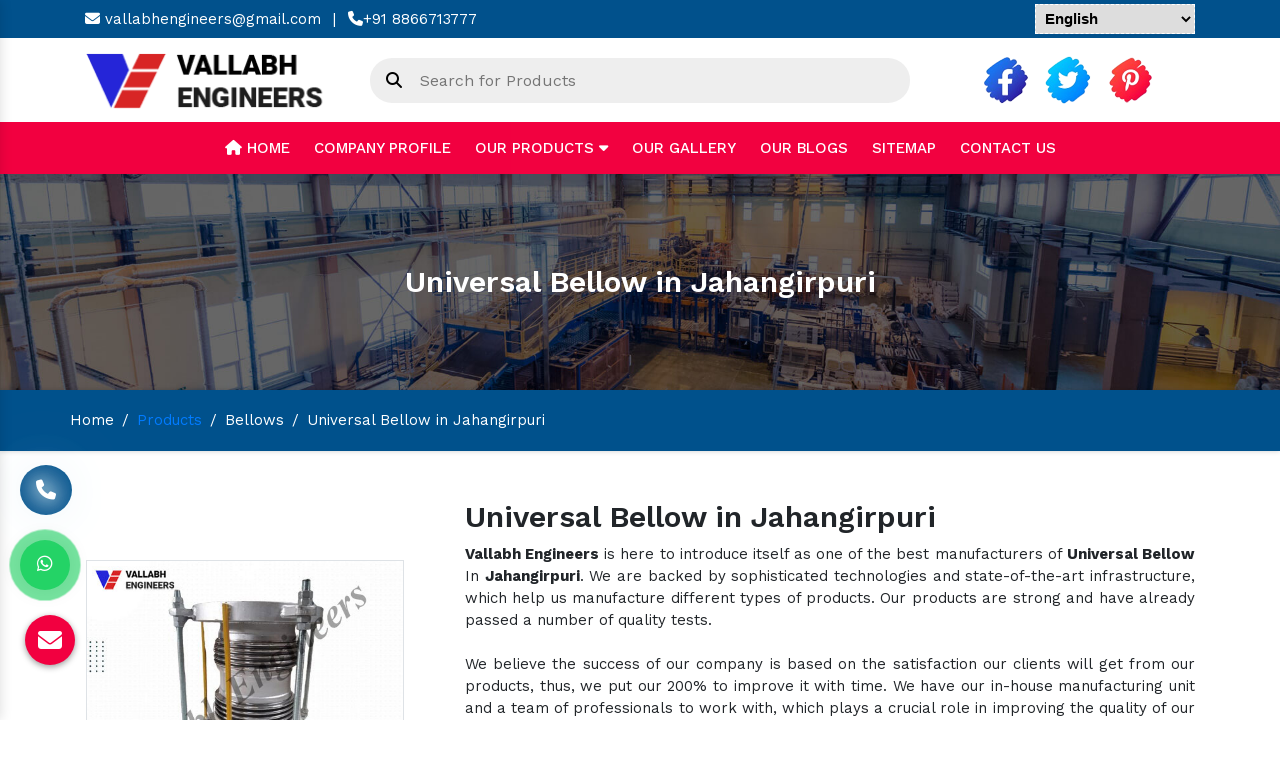

--- FILE ---
content_type: text/html; charset=UTF-8
request_url: https://www.vallabhbellows.com/jahangirpuri/universal-bellow.html
body_size: 7442
content:
<!DOCTYPE html>
<html lang="en">
<head>
<!-- META -->
<meta charset="utf-8">
<meta http-equiv="X-UA-Compatible" content="IE=edge">
<base href="https://www.vallabhbellows.com/">
<title>Universal Bellow In Jahangirpuri, Universal Bellow Manufacturers Suppliers Jahangirpuri</title>
<meta name="description" content="Buy Universal Bellow in Jahangirpuri India from eminent Universal Bellow Manufacturers in Jahangirpuri. Eminent Universal Bellow suppliers in Jahangirpuri offer their product in different grade as per the need.">
<meta name="keywords" content="Universal Bellow in Jahangirpuri, Universal Bellow Manufacturers in Jahangirpuri, Universal Bellow Suppliers in Jahangirpuri, Manufacturer of Universal Bellow in Jahangirpuri, Supplier of Universal Bellow In Jahangirpuri, Universal Bellow in India">
<meta name="author" content="Vallabh Engineers">
<link rel="canonical" href="https://www.vallabhbellows.com/jahangirpuri/universal-bellow.html">
<meta name="distribution" content="global">
<meta name="language" content="English">
<meta name="rating" content="general">
<meta name="ROBOTS" content="index, follow">
<meta name="revisit-after" content="Daily">
<meta name="googlebot" content="index, follow">
<meta name="bingbot" content="index, follow">
<meta name="viewport" content="width=device-width, initial-scale=1">
<link rel="shortcut icon" type="image/x-icon" href="images/favicon.ico">

<link rel="stylesheet" href="vallabhengineer/css/style.css">
<link rel="stylesheet" href="vallabhengineer/css/ma5-menu.min.css">
<link rel="stylesheet" href="vallabhengineer/css/animate.css">
<link rel="stylesheet" href="vallabhengineer/css/responsive.css">
<link rel="stylesheet" href="vallabhengineer/css/mail.css">
</head>
<body>
<!-- Global site tag (gtag.js) - Google Analytics -->
<script async src="https://www.googletagmanager.com/gtag/js?id=UA-122655309-1"></script>
<script>
  window.dataLayer = window.dataLayer || [];
  function gtag(){dataLayer.push(arguments);}
  gtag('js', new Date());

  gtag('config', 'UA-122655309-1');
</script>
<script async src="https://www.googletagmanager.com/gtag/js?id=G-DX51WQY29V"></script>
<script>
  window.dataLayer = window.dataLayer || [];
  function gtag(){dataLayer.push(arguments);}
  gtag('js', new Date());

  gtag('config', 'G-DX51WQY29V');
</script>
<!--End of Zendesk Chat Script-->
</head><main>
<header class="py-1 wow fadeInUp">
   <div class="container">
      <div class="row">
         <div class="col-xl-10 col-lg-10 col-md-10 col-sm-12 col-xs-12 header_design align-self-center">
            <ul class="text-left w-100">
               <li class="list-inline-item"><a href="mailto:vallabhengineers@gmail.com" class="text-white"><i class="fa-solid fa-envelope"></i> vallabhengineers@gmail.com</a></li>
               <li class="list-inline-item text-white">|</li>
               <li class="list-inline-item"><a href="tel:8866713777" class="text-white"><i class="fa-solid fa-phone"></i>+91 8866713777</a>
               </li>
            </ul>
         </div>
         <div class="col-xl-2 col-lg-2 col-md-2 col-sm-12 col-xs-12 dropdown align-self-center text-right">
            <div id="google_translate_element"></div>
         </div>
      </div>
   </div>
</header>
<!-- sitkcy -->
<section class="header-logo py-2 wow fadeInUp">
   <div class="container">
      <div class="row">
         <div class="col-xl-3 col-lg-3 col-md-4 col-sm-12 col-xs-12 logo align-self-center">
            <a href="/" title="Vallabh Engineers"><img src="vallabhengineer/images/logo-1.png" title="Vallabh Engineers" alt="Vallabh Engineers" class="w-100"></a>
         </div>
         <div class="col-xl-6 col-lg-6 col-md-4 col-sm-12 col-xs-12 form-design align-self-center">
            <form action="#" method="post">
               <input type="text" placeholder="Search for Products" required="">
               <button class="border-0 bg-transparent"><i class="fa-solid fa-magnifying-glass"></i></button>
            </form>
         </div>
         <div class="col-xl-3 col-lg-3 col-md-4 col-sm-12 col-xs-12 social_media align-self-center">
            <ul class="text-center">
               <li class="list-inline-item"><a href="https://www.facebook.com/people/Vallabh-Engineers/100064326870049/" target="_blank"><img src="img/facebook.png" title="" alt=""></a></li>

               <li class="list-inline-item"><a href="https://twitter.com/VallabhEngg" target="_blank"><img src="img/twitter.png" title="" alt=""></a></li>

               <li class="list-inline-item"><a href="https://www.pinterest.com/vallabhengineers/" target="_blank"><img src="img/pinterest.png" title="" alt=""></a></li>
            </ul>
         </div>
      </div>
   </div>
</section>
<!-- sticky -->
<section class="sticky wow fadeInUp">
   <div class="container">
      <div class="row">
         <div class="col-xl-12 col-lg-12 col-md-12 col-sm-12 col-xs-12 sticky_bar">
            <div class="navbar-area">
               <div class="fennec-nav">
                  <nav class="navbar navbar-expand-md navbar-light">
                     <div class="collapse navbar-collapse mean-menu justify-content-center" id="navbarSupportedContent" style="display: block;">
                        <ul class="navbar-nav">
                           <li class="nav-item"><a href="/" class="nav-link active"><i class="fa-solid fa-house"></i> Home </a></li>
                           <li class="nav-item"><a href="about-us.html" class="nav-link "> Company Profile </a></li>
                           <li class="nav-item">
                              <a href="products.html" class="nav-link">Our Products <i class="fa-solid fa-caret-down"></i> </a>
                              <ul class="dropdown-menu">
                                                                  <li class="nav-item">
                                    <a href="jahangirpuri/.html" class="nav-link">
                                    <i class="fa-solid fa-angle-right"></i> Bellows                                     </a>
                                                                        <ul class="dropdown-menu scroll-bar-menu">
                                                                              <li class="nav-item">
                                          <a href="jahangirpuri/industrial-bellow.html" class="nav-link">
                                          <i class="fa-solid fa-angle-right"></i> Industrial Bellow                                          </a>
                                       </li>
                                                                              <li class="nav-item">
                                          <a href="jahangirpuri/expansion-bellow.html" class="nav-link">
                                          <i class="fa-solid fa-angle-right"></i> Expansion Bellow                                          </a>
                                       </li>
                                                                              <li class="nav-item">
                                          <a href="jahangirpuri/ss-bellow.html" class="nav-link">
                                          <i class="fa-solid fa-angle-right"></i> SS Bellow                                          </a>
                                       </li>
                                                                              <li class="nav-item">
                                          <a href="jahangirpuri/metallic-bellow.html" class="nav-link">
                                          <i class="fa-solid fa-angle-right"></i> Metallic Bellow                                          </a>
                                       </li>
                                                                              <li class="nav-item">
                                          <a href="jahangirpuri/metal-bellow.html" class="nav-link">
                                          <i class="fa-solid fa-angle-right"></i> Metal Bellow                                          </a>
                                       </li>
                                                                              <li class="nav-item">
                                          <a href="jahangirpuri/stainless-steel-bellow.html" class="nav-link">
                                          <i class="fa-solid fa-angle-right"></i> Stainless Steel Bellow                                          </a>
                                       </li>
                                                                              <li class="nav-item">
                                          <a href="jahangirpuri/flexible-bellow.html" class="nav-link">
                                          <i class="fa-solid fa-angle-right"></i> Flexible Bellow                                          </a>
                                       </li>
                                                                              <li class="nav-item">
                                          <a href="jahangirpuri/single-axial-bellow.html" class="nav-link">
                                          <i class="fa-solid fa-angle-right"></i> Single Axial Bellow                                          </a>
                                       </li>
                                                                              <li class="nav-item">
                                          <a href="jahangirpuri/axial-bellow.html" class="nav-link">
                                          <i class="fa-solid fa-angle-right"></i> Axial Bellow                                          </a>
                                       </li>
                                                                              <li class="nav-item">
                                          <a href="jahangirpuri/universal-bellow.html" class="nav-link">
                                          <i class="fa-solid fa-angle-right"></i> Universal Bellow                                          </a>
                                       </li>
                                                                              <li class="nav-item">
                                          <a href="jahangirpuri/rectangular-bellow.html" class="nav-link">
                                          <i class="fa-solid fa-angle-right"></i> Rectangular Bellow                                          </a>
                                       </li>
                                                                              <li class="nav-item">
                                          <a href="jahangirpuri/hinged-bellow.html" class="nav-link">
                                          <i class="fa-solid fa-angle-right"></i> Hinged Bellow                                          </a>
                                       </li>
                                                                              <li class="nav-item">
                                          <a href="jahangirpuri/gimbal-bellow.html" class="nav-link">
                                          <i class="fa-solid fa-angle-right"></i> Gimbal Bellow                                          </a>
                                       </li>
                                                                              <li class="nav-item">
                                          <a href="jahangirpuri/metallic-expansion-bellow.html" class="nav-link">
                                          <i class="fa-solid fa-angle-right"></i> Metallic Expansion Bellow                                          </a>
                                       </li>
                                                                              <li class="nav-item">
                                          <a href="jahangirpuri/ms-bellow.html" class="nav-link">
                                          <i class="fa-solid fa-angle-right"></i> MS Bellow                                          </a>
                                       </li>
                                                                              <li class="nav-item">
                                          <a href="jahangirpuri/exhaust-bellow.html" class="nav-link">
                                          <i class="fa-solid fa-angle-right"></i> Exhaust Bellow                                          </a>
                                       </li>
                                                                              <li class="nav-item">
                                          <a href="jahangirpuri/expansion-joint.html" class="nav-link">
                                          <i class="fa-solid fa-angle-right"></i> Expansion Joint                                          </a>
                                       </li>
                                                                              <li class="nav-item">
                                          <a href="jahangirpuri/anfd-bellow.html" class="nav-link">
                                          <i class="fa-solid fa-angle-right"></i> ANFD Bellow                                          </a>
                                       </li>
                                                                              <li class="nav-item">
                                          <a href="jahangirpuri/pipe-expansion-joints.html" class="nav-link">
                                          <i class="fa-solid fa-angle-right"></i> Pipe Expansion Joints                                          </a>
                                       </li>
                                                                              <li class="nav-item">
                                          <a href="jahangirpuri/square-bellow.html" class="nav-link">
                                          <i class="fa-solid fa-angle-right"></i> Square Bellow                                          </a>
                                       </li>
                                                                              <li class="nav-item">
                                          <a href="jahangirpuri/steel-bellow.html" class="nav-link">
                                          <i class="fa-solid fa-angle-right"></i> Steel Bellow                                          </a>
                                       </li>
                                                                              <li class="nav-item">
                                          <a href="jahangirpuri/generator-bellow.html" class="nav-link">
                                          <i class="fa-solid fa-angle-right"></i> Generator Bellow                                          </a>
                                       </li>
                                                                           </ul>
                                                                     </li>
                                                               </ul>
                           </li>
                           <li class="nav-item"><a href="gallery.html" class="nav-link">Our Gallery</a></li>
                           <li class="nav-item"><a href="blogs.html" class="nav-link">Our Blogs</a></li>
                           <li class="nav-item"><a href="sitemap.html" class="nav-link">Sitemap</a></li>
                           <li class="nav-item"><a href="contact.html" class="nav-link">Contact Us</a></li>
                        </ul>
                     </div>
                  </nav>
               </div>
            </div>
            <nav class="navbar navbar-expand-md navbar-light mobile-menu">
               <button class="ma5menu__toggle" type="button">
               <span class="ma5menu__icon-toggle"></span> <span class="ma5menu__sr-only">Menu</span>
               </button>
               <div style="display: none;">
                  <ul class="site-menu">
                     <li><a href="./" title="Home">Home</a></li>
                     <li><a href="about-us.html" title="About Us">Company Profile</a></li>
                     <li class="nav-item">
                        <a href="products.html" class="nav-link">Our Products <i class="fa-solid fa-caret-down"></i> </a>
                        <ul class="dropdown-menu">
                                                      <li class="nav-item">
                              <a href="jahangirpuri/.html" class="nav-link">
                              <i class="fa-solid fa-angle-right"></i> Bellows                               </a>
                                                            <ul class="dropdown-menu">
                                                                  <li class="nav-item">
                                    <a href="jahangirpuri/industrial-bellow.html" class="nav-link">
                                    <i class="fa-solid fa-angle-right"></i> Industrial Bellow                                    </a>
                                 </li>
                                                                  <li class="nav-item">
                                    <a href="jahangirpuri/expansion-bellow.html" class="nav-link">
                                    <i class="fa-solid fa-angle-right"></i> Expansion Bellow                                    </a>
                                 </li>
                                                                  <li class="nav-item">
                                    <a href="jahangirpuri/ss-bellow.html" class="nav-link">
                                    <i class="fa-solid fa-angle-right"></i> SS Bellow                                    </a>
                                 </li>
                                                                  <li class="nav-item">
                                    <a href="jahangirpuri/metallic-bellow.html" class="nav-link">
                                    <i class="fa-solid fa-angle-right"></i> Metallic Bellow                                    </a>
                                 </li>
                                                                  <li class="nav-item">
                                    <a href="jahangirpuri/metal-bellow.html" class="nav-link">
                                    <i class="fa-solid fa-angle-right"></i> Metal Bellow                                    </a>
                                 </li>
                                                                  <li class="nav-item">
                                    <a href="jahangirpuri/stainless-steel-bellow.html" class="nav-link">
                                    <i class="fa-solid fa-angle-right"></i> Stainless Steel Bellow                                    </a>
                                 </li>
                                                                  <li class="nav-item">
                                    <a href="jahangirpuri/flexible-bellow.html" class="nav-link">
                                    <i class="fa-solid fa-angle-right"></i> Flexible Bellow                                    </a>
                                 </li>
                                                                  <li class="nav-item">
                                    <a href="jahangirpuri/single-axial-bellow.html" class="nav-link">
                                    <i class="fa-solid fa-angle-right"></i> Single Axial Bellow                                    </a>
                                 </li>
                                                                  <li class="nav-item">
                                    <a href="jahangirpuri/axial-bellow.html" class="nav-link">
                                    <i class="fa-solid fa-angle-right"></i> Axial Bellow                                    </a>
                                 </li>
                                                                  <li class="nav-item">
                                    <a href="jahangirpuri/universal-bellow.html" class="nav-link">
                                    <i class="fa-solid fa-angle-right"></i> Universal Bellow                                    </a>
                                 </li>
                                                                  <li class="nav-item">
                                    <a href="jahangirpuri/rectangular-bellow.html" class="nav-link">
                                    <i class="fa-solid fa-angle-right"></i> Rectangular Bellow                                    </a>
                                 </li>
                                                                  <li class="nav-item">
                                    <a href="jahangirpuri/hinged-bellow.html" class="nav-link">
                                    <i class="fa-solid fa-angle-right"></i> Hinged Bellow                                    </a>
                                 </li>
                                                                  <li class="nav-item">
                                    <a href="jahangirpuri/gimbal-bellow.html" class="nav-link">
                                    <i class="fa-solid fa-angle-right"></i> Gimbal Bellow                                    </a>
                                 </li>
                                                                  <li class="nav-item">
                                    <a href="jahangirpuri/metallic-expansion-bellow.html" class="nav-link">
                                    <i class="fa-solid fa-angle-right"></i> Metallic Expansion Bellow                                    </a>
                                 </li>
                                                                  <li class="nav-item">
                                    <a href="jahangirpuri/ms-bellow.html" class="nav-link">
                                    <i class="fa-solid fa-angle-right"></i> MS Bellow                                    </a>
                                 </li>
                                                                  <li class="nav-item">
                                    <a href="jahangirpuri/exhaust-bellow.html" class="nav-link">
                                    <i class="fa-solid fa-angle-right"></i> Exhaust Bellow                                    </a>
                                 </li>
                                                                  <li class="nav-item">
                                    <a href="jahangirpuri/expansion-joint.html" class="nav-link">
                                    <i class="fa-solid fa-angle-right"></i> Expansion Joint                                    </a>
                                 </li>
                                                                  <li class="nav-item">
                                    <a href="jahangirpuri/anfd-bellow.html" class="nav-link">
                                    <i class="fa-solid fa-angle-right"></i> ANFD Bellow                                    </a>
                                 </li>
                                                                  <li class="nav-item">
                                    <a href="jahangirpuri/pipe-expansion-joints.html" class="nav-link">
                                    <i class="fa-solid fa-angle-right"></i> Pipe Expansion Joints                                    </a>
                                 </li>
                                                                  <li class="nav-item">
                                    <a href="jahangirpuri/square-bellow.html" class="nav-link">
                                    <i class="fa-solid fa-angle-right"></i> Square Bellow                                    </a>
                                 </li>
                                                                  <li class="nav-item">
                                    <a href="jahangirpuri/steel-bellow.html" class="nav-link">
                                    <i class="fa-solid fa-angle-right"></i> Steel Bellow                                    </a>
                                 </li>
                                                                  <li class="nav-item">
                                    <a href="jahangirpuri/generator-bellow.html" class="nav-link">
                                    <i class="fa-solid fa-angle-right"></i> Generator Bellow                                    </a>
                                 </li>
                                                               </ul>
                                                         </li>
                                                   </ul>
                     </li>
                     <li><a href="blogs.html" title="Our Blogs">Our Blogs</a></li>
                     <li><a href="sitemap.html" title="Sitemap">Sitemap</a></li>
                     <li><a href="contact.html" title="Contact Us">Contact Us</a></li>
                  </ul>
                  <!-- source for mobile menu end -->
               </div>
            </nav>
         </div>
      </div>
   </div>
</section>
		

<section class="common-banner" style="background: url(img/breadcumb.jpg)no-repeat; background-size: 100%; background-position: center;     background-position: 64% 20%;">
<div class="container">
<div class="row">
<h1 class="text-white text-center w-100 d-block">Universal Bellow in Jahangirpuri</h1>
</div>
</div>
</section>
<!-- inner-bread -->
<div class="inner-bread">
<div class="container">
<div class="row">
<ul class="breadcrumb bg-transparent mb-0 ">
<li class="mr-2"><a href="/" class="text-white" title="Home">Home</a></li>
<li class="mr-2 text-white">/</li>

<li class="mr-2"><a href="products.html" title="Products"> Products</a></li>
<li class="mr-2 text-white">/</li>

<li class="mr-2"><a href="jahangirpuri/.html" title="Universal Bellow in Jahangirpuri" class="text-white">Bellows </a></li>

<li class="mr-2 text-white">/</li>

<li class="mr-2">Universal Bellow in Jahangirpuri</li>
</ul>

</div>
</div>
</div>
<!-- Product Details -->
<section class="product-details py-5">
<div class="container">
<div class="row">
<div class="col-xl-4 col-lg-4 col-sm-12 col-xs-12 ecommerce-effect align-self-center">
<div class="page-wrapper">
<div class="product-single-container product-single-default">
<div class="row w-100 d-block">
<div class="col-lg-12 col-md-6 product-single-gallery">
<div class="product-slider-container">

<div class="product-single-carousel owl-carousel owl-theme show-nav-hover">
<div class="product-item">
<img class="product-single-image border" src="/images/products/img-universal-bellow.jpg" data-zoom-image="/images/products/img-universal-bellow.jpg" alt="Universal Bellow in Jahangirpuri" title="Universal Bellow in Jahangirpuri">
</div>
</div>
<span class="prod-full-screen">
<i class="fa fa-search" aria-hidden="true"></i>
</span>
</div>

</div>
</div>
</div>
</div> 
</div>

<div class="col-xl-8 col-lg-8 col-md-8 col-sm-12 col-xs-12 details-product-content">
	<h2 class="mb-2">Universal Bellow in Jahangirpuri</h2>
	 				  <p style="text-align:justify"><strong>Vallabh Engineers</strong> is here to introduce itself as one of the best manufacturers of <strong>Universal Bellow</strong> In <strong>Jahangirpuri</strong>. We are backed by sophisticated technologies and state-of-the-art infrastructure, which help us manufacture different types of products. Our products are strong and have already passed a number of quality tests.</p>

<p style="text-align:justify"><br />
We believe the success of our company is based on the satisfaction our clients will get from our products, thus, we put our 200% to improve it with time. We have our in-house manufacturing unit and a team of professionals to work with, which plays a crucial role in improving the quality of our products. </p>

<p style="text-align:justify"><br />
If you are interested to buy any of our offered products, you can contact us directly from the website. We as one of the <strong>leading Universal Bellow Manufacturers and Suppliers </strong>In <strong>Jahangirpuri</strong> have industry’s best solution to offer at the most sensible price. Contact us to know more.</p>
<div style="display:none">
<p><a href="https://www.lipsobio.com/liposomal-magnesium.html" title="Liposomal Magnesium">Liposomal Magnesium</a> <a href="https://www.lipsobio.com/liposomal-iron.html" title="Liposomal Iron">Liposomal Iron</a> <a href="https://www.lipsobio.com/liposomal-glutathione.html" title="Liposomal Glutathione">Liposomal Glutathione</a> <a href="https://www.lipsobio.com/liposomal-vitamins.html" title="Liposomal Vitamins">Liposomal Vitamins</a> <a href="https://www.lipsobio.com/liposomal-zinc.html" title="Liposomal Zinc">Liposomal Zinc</a> <a href="https://www.lipsobio.com/liposomal-resveratrol.html" title="Liposomal Resveratrol">Liposomal Resveratrol</a> <a href="https://www.lipsobio.com/liposomal-berberine.html" title="Liposomal Berberine">Liposomal Berberine</a> <a href="https://www.lipsobio.com/liposomal-products.html" title="Liposomal Products">Liposomal Products</a> <a href="https://www.lipsobio.com/liposomal-biotin.html" title="Liposomal Biotin">Liposomal Biotin</a><a href="https://www.lipsobio.com/liposomal-iron-ferrous-bisglycinate.html" title="Liposomal Iron: Ferrous Bisglycinate">Liposomal Iron: Ferrous Bisglycinate</a> <a href="https://www.lipsobio.com/liposomal-calcium.html" title="Liposomal Calcium">Liposomal Calcium</a><a href="https://www.lipsobio.com/liposomal-coq10.html" title="Liposomal COQ10">Liposomal COQ10</a> <a href="https://www.lipsobio.com/liposomal-quercetin.html" title="Liposomal Quercetin">Liposomal Quercetin</a> <a href="https://www.lipsobio.com/liposomal-hyaluronic-acid.html" title="Liposomal Hyaluronic Acid">Liposomal Hyaluronic Acid</a><a href="https://www.lipsobio.com/nanoencapsulation.html" title="Nanoencapsulation">Nanoencapsulation</a> <a href="https://www.lipsobio.com/liposomal-ashwagandha.html" title="Liposomal Ashwagandha">Liposomal Ashwagandha</a> <a href="https://www.lipsobio.com/liposomal-curry-leaf.html" title="Liposomal Curry Leaf">Liposomal Curry Leaf</a> <a href="https://www.lipsobio.com/bioavailability.html" title="Bioavailability">Bioavailability</a><a href="https://www.lipsobio.com/liposomal-absorption.html" title="Liposomal Absorption">Liposomal Absorption</a> <a href="https://www.lipsobio.com/phospholipids.html" title="Phospholipids">Phospholipids</a><a href="https://www.lipsobio.com/nutraceuticals-with-liposomal-technology.html" title="Nutraceuticals With Liposomal Technology">Nutraceuticals With Liposomal Technology</a> <a href="https://www.lipsobio.com/enhanced-absorption-with-liposomal-technology.html" title="Enhanced Absorption With Liposomal Technology">Enhanced Absorption With Liposomal Technology</a> <a href="https://www.lipsobio.com/stable-liposomes-manufacturers.html" title="Stable Liposomes Manufacturers">Stable Liposomes Manufacturers</a> <a href="https://www.lipsobio.com/liposomal-vegan-d3-manufacturers.html" title="Liposomal Vegan D3 Manufacturers">Liposomal Vegan D3 Manufacturers</a> <a href="https://www.lipsobio.com/liposomal-powder-manufacturers.html" title="Liposomal Powder Manufacturers">Liposomal Powder Manufacturers</a> <a href="https://www.lipsobio.com/liposomal-vitamins-and-minerals.html" title="Liposomal Vitamins And Minerals">Liposomal Vitamins And Minerals</a> <a href="https://www.lipsobio.com/phospholipid-based-liposomes.html" title="Phospholipid Based Liposomes">Phospholipid Based Liposomes</a> <a href="https://www.lipsobio.com/liposome-ingredients-manufacturers-from-india.html" title="Liposome Ingredients Manufacturers From India">Liposome Ingredients Manufacturers From India</a> <a href="https://www.lipsobio.com/liposomal-botanicals-manufacturers.html" title="Liposomal Botanicals Manufacturers">Liposomal Botanicals Manufacturers</a> <a href="https://www.lipsobio.com/sunflower-lecithin-based-liposomes.html" title="Sunflower Lecithin Based Liposomes">Sunflower Lecithin Based Liposomes</a> <a href="https://www.lipsobio.com/clinically-validated-liposomes.html" title="Clinically Validated Liposomes">Clinically Validated Liposomes</a> <a href="https://www.lipsobio.com/liposomal-ingredients-with-tem-documents.html" title="Liposomal Ingredients With TEM Documents">Liposomal Ingredients With TEM Documents</a> <a href="https://www.lipsobio.com/liposomal-vitamin-c-for-enhanced-absorption.html" title="Liposomal Vitamin C For Enhanced Absorption">Liposomal Vitamin C For Enhanced Absorption</a> <a href="https://www.lipsobio.com/liposomal-ingredients-with-cryo-em-analysis.html" title="Liposomal Ingredients With Cryo-EM Analysis">Liposomal Ingredients With Cryo-EM Analysis</a> <a href="https://www.lipsobio.com/liposomal-encapsulation-technology.html" title="Liposomal Encapsulation Technology">Liposomal Encapsulation Technology</a> <a href="https://www.lipsobio.com/liposomal-minerals-for-enhanced-efficiency.html" title="Liposomal Minerals For Enhanced Efficiency">Liposomal Minerals For Enhanced Efficiency</a> <a href="https://www.lipsobio.com/liposomal-gsh-for-antioxidant-support.html" title="Liposomal GSH For Antioxidant Support">Liposomal GSH For Antioxidant Support</a> <a href="https://www.lipsobio.com/liposomal-minerals-for-enhanced-absorption.html" title="Liposomal Minerals For Enhanced Absorption">Liposomal Minerals For Enhanced Absorption</a></p>
</div>
                 
            
	<ul class="mt-4">
	<li class="list-inline-item"><a href="https://api.whatsapp.com/send?phone=+918866713777&text=Hello%20Vallabh%20Engineers%20Company%20%20would%20like%20to%20know%20more%20details%20about%20your%20products%2C%20Please%20send%20more%20details." target="_blank"><i class="fa-brands fa-whatsapp"></i> WhatsApp</a></li>

		<li class="list-inline-item"><a href="tel:9824279318"><i class="fa-solid fa-phone"></i> Call Us Now</a></li>

		<li class="list-inline-item"><a href="#"  data-toggle="modal" data-target=".bd-example-modal-sm"><i class="fa-solid fa-file-signature"></i> Enquire Now </a></li>
    </ul>

</div>

</div>
</div>
</section>
<!-- Full Discription -->


<link rel="stylesheet" href="vallabhengineer/css/demo1.min.css">
<link rel="stylesheet" href="vallabhengineer/css/xzoom.css">
<!-- Gallery -->
<script src="https://code.jquery.com/jquery-3.5.0.min.js"></script>
<script src="vallabhengineer/jsnew/setup.js"></script>
<script src="vallabhengineer/jsnew/plugins.min.js"></script>
<script src="vallabhengineer/jsnew/main.min.js"></script>
<script src="vallabhengineer/jsnew/xzoom.min.js"></script><footer class="pt-5">
   <div class="container">
      <div class="row">
         <div class="col-xl-5 col-lg-5 col-md-5 col-sm-12 col-xs-12 address-putting border-right">
            <span><i class="fa-solid fa-location-pin"></i> Reach Us</span>
            <p>No. 352/3, Makarpura, G. I. D. C. Near Lucky Restaurant, Vadodara - 390010, Gujarat, India</p>
            <div class="social_media text align-self-center mt-4">
            <ul class="text-left">
               <li class="list-inline-item"><a href="https://www.facebook.com/people/Vallabh-Engineers/100064326870049/" target="_blank"><img src="img/facebook.png" title="" alt=""></a></li>

               <li class="list-inline-item"><a href="https://twitter.com/VallabhEngg" target="_blank"><img src="img/twitter.png" title="" alt=""></a></li>

               <li class="list-inline-item"><a href="https://www.pinterest.com/vallabhengineers/" target="_blank"><img src="img/pinterest.png" title="" alt=""></a></li>
            </ul>

            </div>
         </div>
         <div class="col-xl-7 col-lg-7 col-md-7 col-sm-12 col-xs-12 address-putting">
            <div class="row">
               <div class="col-xl-9 col-lg-9 col-md-9 col-sm-12 col-xs-12 widget-item">
                  <span class="mb-3 d-block quality">Our Products</span>
                  <ul class="column-two">
                                          <li class="mb-1"><a href=".html" class="text-white"><i class="fa-solid fa-angle-right"></i> Bellows </a></li>
                                          <li class="mb-1"><a href="industrial-bellow.html" class="text-white"><i class="fa-solid fa-angle-right"></i> Industrial Bellow</a></li>
                                          <li class="mb-1"><a href="expansion-bellow.html" class="text-white"><i class="fa-solid fa-angle-right"></i> Expansion Bellow</a></li>
                                          <li class="mb-1"><a href="ss-bellow.html" class="text-white"><i class="fa-solid fa-angle-right"></i> SS Bellow</a></li>
                                          <li class="mb-1"><a href="metallic-bellow.html" class="text-white"><i class="fa-solid fa-angle-right"></i> Metallic Bellow</a></li>
                                          <li class="mb-1"><a href="metal-bellow.html" class="text-white"><i class="fa-solid fa-angle-right"></i> Metal Bellow</a></li>
                                          <li class="mb-1"><a href="stainless-steel-bellow.html" class="text-white"><i class="fa-solid fa-angle-right"></i> Stainless Steel Bellow</a></li>
                                          <li class="mb-1"><a href="flexible-bellow.html" class="text-white"><i class="fa-solid fa-angle-right"></i> Flexible Bellow</a></li>
                                          <li class="mb-1"><a href="single-axial-bellow.html" class="text-white"><i class="fa-solid fa-angle-right"></i> Single Axial Bellow</a></li>
                                          <li class="mb-1"><a href="axial-bellow.html" class="text-white"><i class="fa-solid fa-angle-right"></i> Axial Bellow</a></li>
                                          <li class="mb-1"><a href="universal-bellow.html" class="text-white"><i class="fa-solid fa-angle-right"></i> Universal Bellow</a></li>
                                          <li class="mb-1"><a href="rectangular-bellow.html" class="text-white"><i class="fa-solid fa-angle-right"></i> Rectangular Bellow</a></li>
                                       </ul>
               </div>
               <div class="col-xl-3 col-lg-3 col-md-3 col-sm-12 col-xs-12 widget-item">
                  <span class="mb-3 d-block quality">Quick Links</span>
                  <ul>
                     <li class="mb-1"><a href="about-us.html" class="text-white"><i class="fa-solid fa-angle-right" title="About Vallabh Engineers"></i> About Us</a></li>
                     <li class="mb-1"><a href="blogs.html" class="text-white"><i class="fa-solid fa-angle-right"></i> Blogs </a></li>
                     <li class="mb-1"><a href="our-presence.html" class="text-white"><i class="fa-solid fa-angle-right"></i> Our Presence</a></li>
                     <li class="mb-1"><a href="sitemap.html" class="text-white"><i class="fa-solid fa-angle-right"></i> Sitemap</a></li>
                     <li class="mb-1"><a href="contact.html" class="text-white"><i class="fa-solid fa-angle-right" title="Vallabh Engineers Contact Details"></i> Contact Us</a></li>
                     <li class="mb-1"><a href="faqs.html" class="text-white"><i class="fa-solid fa-angle-right"></i> FAQ's</a></li>
                  </ul>
               </div>


           
            </div>
         </div>
      </div>
      <div class="row mt-5 mb-5">
         <div class="col-xl-6 col-lg-6 col-md-6 col-sm-12 col-xs-12 teagline-calling align-self-center">
            <div class="media">
               <img class="mr-3 align-self-center" src="img/help-icon.webp" alt="" title="">
               <div class="media-body align-self-center">
                  <h6 class="mt-0 text-white">Anticipating your needs, exceeding your expectations.</h6>
               </div>
            </div>
         </div>
         <div class="col-xl-6 col-lg-6 col-md-6 col-sm-12 col-xs-12 big-number align-self-center">
            <ul>
               <li><a href="tel:8866713777" class="text-white"><i class="fa-solid fa-phone"></i> +91 8866713777</a></li>
               <li><a href="mailto:vallabhengineers@gmail.com" class="text-white"><i class="fa-solid fa-envelope"></i> vallabhengineers@gmail.com</a></li>
            </ul>
         </div>
      </div>
      <div class="col-xl-12 col-lg-12 col-md-12 col-sm-12 col-xs-12 copy-right pt-2 mt-2 pb-2">
         <p class="text-center w-100 text-white footer-para">Copyright © <span id="year"></span> by Vallabh Engineers</p>
      </div>
   </div>
</footer>
<p class="d-none">Website Designed & SEO By Webclick® Digital Pvt. Ltd.  <a target="blank" href="https://www.webclickindia.com/" class="text-white" title="Website Designing Company in Delhi"> <b> <ins> Website Designing Company in India </ins></b></a></p>
<img src="img/top.jpg" id="toTop" title="top" alt="top" class="rounded">
<div class="phone_lefts-side glow" data-target="html">
<a href="tel:9824279318"><i class="fa fa-phone"></i></a>
</div>


<script>
  document.getElementById("year").innerText = new Date().getFullYear();
</script>
<div id="whatsapp"><a href="https://api.whatsapp.com/send?phone=+918866713777&text=Hello%20Vallabh%20Engineers%20Company%20%20would%20like%20to%20know%20more%20details%20about%20your%20products%2C%20Please%20send%20more%20details." aria-label="Whats App" target="_blank" id="toggle1" class="wtsapp"><i class="fab fa-whatsapp" aria-hidden="true"></i></a></div>


<div class="enquiry" data-toggle="modal"  data-target=".bd-example-modal-sm" title="Send Enquiry">
<i class="fa fa-envelope"></i></div>

</main>
<!-- Modal -->
<div class="modal fade bd-example-modal-sm" id="popupenquirymodel" tabindex="-1" role="dialog" aria-labelledby="mySmallModalLabel" aria-hidden="true">
   <div class="modal-dialog modal-sm">
      <div class="modal-content">
         <div class="modal-header">
            <p class="modal-title text-center w-100 h4" id="mySmallModalLabel">Get A Quote</p>
            <button type="button" class="close" data-dismiss="modal" aria-label="Close">
            <span aria-hidden="true">×</span>
            </button>
         </div>
         <div class="modal-body" id="homepopupenquiry-form">
            <p class="send_p">If you have a urgent requirement please fill the form or dial contact number: <span class="font-weight-bold w-100 d-block">
            +91 8866713777</span>
            </p>
            <p id="homepopupenquirysuccessmsg"></p>
            <div class="overlaysan"></div>
            <form action="enquiries/add" method="post">
                <input name="enquiry_for" type="hidden" value="Enquiry For Contact Us" />
							<input type="hidden" name="page_url" value="https://www.vallabhbellows.com/jahangirpuri/universal-bellow.html">
               <div class="row">
                  <div class="col-lg-12 col-md-12 col-12">
                     <input type="text" name="name" placeholder="Your Name*" required="" class="w-100 mb-3 pl-3">
                  </div>
                  <div class="col-lg-12 col-md-12 col-12">
                     <input type="email" name="email" placeholder="E-mail*" required="" class="w-100 mb-3 pl-3">
                  </div>
                  <div class="col-lg-12">
                     <input type="text" name="mobile" placeholder="Phone Number*" onkeypress="return event.charCode >= 48 &amp;&amp; event.charCode <= 57 || event.charCode == 43 || event.charCode == 45 || event.charCode == 0" maxlength="15" minlength="10" required="" class="w-100 mb-3 pl-3">
                  </div>
                  <div class="col-lg-12 col-md-12 col-12">
                     <input type="text" name="address" placeholder="Address" class="w-100 mb-3 pl-3">
                  </div>
                  <div class="col-lg-12">
                     <textarea name="message" rows="5" placeholder="Write Message"  class="w-100 mb-3 pl-3 pt-2"></textarea>
                  </div>
                  <div class="col-lg-12 col-md-12 col-12 pop-submit-btn">
                     <button type="submit" class="main-btn w-100">Submit</button>
                  </div>
               </div>
            </form>
         </div>
      </div>
   </div>
</div>
<!-- mobile-three-item -->
<div class="mobile-three-item">
   <div class="container-fluid">
      <div class="row">
         <ul class="w-100">
            <li><a href="tel:8866713777" title="Call Us" class="text-white"><i class="fa fa-phone" aria-hidden="true"></i> Call Us</a></li>
            <li><a href="https://api.whatsapp.com/send?phone=+918866713777&text=Hello%20Vallabh%20Engineers%20Company%20%20would%20like%20to%20know%20more%20details%20about%20your%20products%2C%20Please%20send%20more%20details." aria-label="WhatsApp" target="_blank">
               <i class="fab fa-whatsapp" aria-hidden="true"></i> WhatsApp</a>
            </li>
            <li><a href="#"  class="btn p-0" data-toggle="modal" data-target=".bd-example-modal-sm">
               <i class="fa-solid fa-file-signature"></i> Enquiry</a>
            </li>
         </ul>
      </div>
   </div>
</div>
<!-- script -->
<script src="https://ajax.googleapis.com/ajax/libs/jquery/3.7.1/jquery.min.js"></script>
<script>
   jQuery.event.special.touchstart = {
   setup: function( _, ns, handle ) {
   this.addEventListener("touchstart", handle, { passive: !ns.includes("noPreventDefault") });
   }
   };
   jQuery.event.special.touchmove = {
   setup: function( _, ns, handle ) {
   this.addEventListener("touchmove", handle, { passive: !ns.includes("noPreventDefault") });
   }
   };
   jQuery.event.special.wheel = {
   setup: function( _, ns, handle ){
   this.addEventListener("wheel", handle, { passive: true });
   }
   };
   jQuery.event.special.mousewheel = {
   setup: function( _, ns, handle ){
   this.addEventListener("mousewheel", handle, { passive: true });
   }
   };
</script>
<script src="https://cdn.jsdelivr.net/npm/bootstrap@4.3.1/dist/js/bootstrap.min.js"></script>
<script src="https://cdnjs.cloudflare.com/ajax/libs/slick-carousel/1.8.1/slick.min.js"></script>
<script src="https://cdnjs.cloudflare.com/ajax/libs/fancybox/3.5.7/jquery.fancybox.min.js"></script>

<script src="vallabhengineer/jsnew/custom.js"></script>
 <script src="vallabhengineer/jsnew/ma5-menu.min.js"></script> 
<script src="vallabhengineer/jsnew/google-translate.js"></script>
<script src="vallabhengineer/jsnew/ma5-menu.min.js"></script>
<script src="vallabhengineer/jsnew/ziehharmonika.js"></script>
<!-- <script src="vallabhengineer/jsnew/whatsapp.js"></script> -->
<script src="vallabhengineer/jsnew/wow.js"></script>
<script src="vallabhengineer/js/mail.js"></script>
<script>
$('.carousel').carousel({
interval: 2000
});
</script>
</body>
</html> 